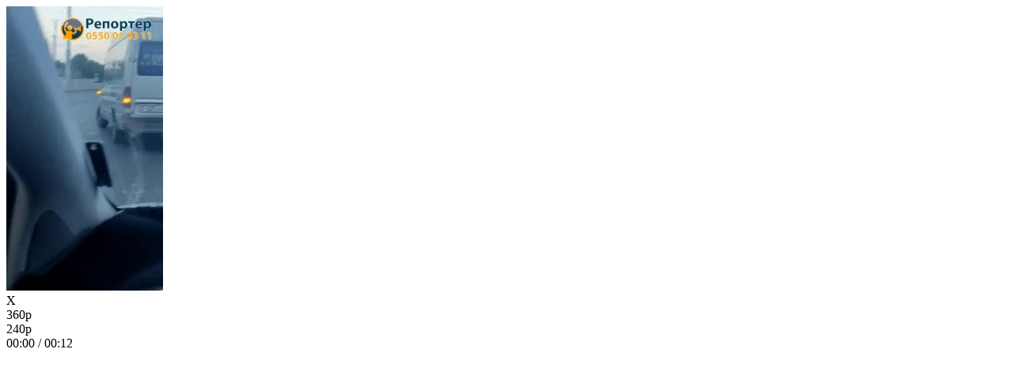

--- FILE ---
content_type: text/html; charset=utf-8
request_url: https://bulbul.kg/video:86853?embed
body_size: 2448
content:
<!doctype html><html lang="ru-KG" class="embed-bulbul" data-player-size="small"><head>
				<script>
				window.addEventListener('message', function(event) {
					const{origin,data} = event;
					const origin_domains = [
						'https://reporter.akipress.org',
						'https://kg.akipress.org',
						'https://svodka.akipress.org',
						'https://sport.akipress.org',
						'https://eco.akipress.org',
						'https://bilim.akipress.org',
						'https://culture.akipress.org',
						'https://zdorovie.akipress.org',
						'https://www.tazabek.kg',
						'https://www.turmush.kg'
					];
					if (origin_domains.indexOf(origin) > -1 && data === 'playVideo') {
						document.getElementById('aki-video-player-container').click();
					}
				});
				</script>
<title>Возле западного автовокзала маршрутка поворачивает в неположенном месте. Видео</title>
<meta content="width=device-width, initial-scale=1" name="viewport">
<link rel="stylesheet" type="text/css" href="//bulbul.kg/ui/css/aki_video.css?4"/>
<script type="text/javascript">
var videoData = {videoId: 86853,prefix:"d5cbd163ac386ab0f1e643ed5f0e7da8",adId:0,bannerId:0,poster: "//static.bulbul.kg/img/3/86853.d5cbd163ac386ab0f1e643ed5f0e7da8.1.360.jpg",src: "https://static.bulbul.kg/mp4/3/86853.d5cbd163ac386ab0f1e643ed5f0e7da8.360.mp4"};
var flashPlayback = '<h3>Ваш браузер не поддерживает HTML5 Видео. Рекомендуется обновить браузер. Также, вы можете <a href="https://static.bulbul.kg/mp4/3/86853.d5cbd163ac386ab0f1e643ed5f0e7da8.360.mp4">скачать видео</a>, чтобы просмотреть на компьютере.</h3>';
var adEnabled = "";
var postVideoAdLink = "";
var adUd = "3.16.69.101";
var adForwardUrl = "";
var adDuration = "0";
var adDisplayedDuration = "";
var vidAdShowedIds = "";
var postVideoDuration = "00:12";
var bannerPath = "";
var bannerLink = "";
var isMobile = "";
var videoSeen = "";
var vidAdCnt = parseInt("0");
var videoAdLink = "";
var httpVar = "https";





</script><script type="text/javascript">var videoResolutions = {"240":true,"360":true,"720":false};var hasQualities="1";</script><script src="//bulbul.kg/ui/js/aki_video.js?51" type="text/javascript"></script>
<link href="https://bulbul.kg/video:86853" rel="canonical"><!-- Google Tag Manager -->
<script>(function(w,d,s,l,i){w[l]=w[l]||[];w[l].push({'gtm.start':
new Date().getTime(),event:'gtm.js'});var f=d.getElementsByTagName(s)[0],
j=d.createElement(s),dl=l!='dataLayer'?'&l='+l:'';j.async=true;j.src=
'https://www.googletagmanager.com/gtm.js?id='+i+dl;f.parentNode.insertBefore(j,f);
})(window,document,'script','dataLayer','GTM-TLPSRR9');</script>
<!-- End Google Tag Manager -->
</head><body class="embed-bulbul"><!-- Google Tag Manager (noscript) -->
<noscript><iframe src="https://www.googletagmanager.com/ns.html?id=GTM-TLPSRR9"
height="0" width="0" style="display:none;visibility:hidden"></iframe></noscript>
<!-- End Google Tag Manager (noscript) -->
						<style>
							
						</style>
<div id="aki-video-container" class="aki-video-element">
	<div id="aki-video-player-container" class="aki-video-element qwe123">
		<video id="aki-video-player" poster="//static.bulbul.kg/img/3/86853.d5cbd163ac386ab0f1e643ed5f0e7da8.1.360.jpg" class="no-controls aki-video-element tests" x-webkit-airplay="allow">
		<source src="https://static.bulbul.kg/mp4/3/86853.d5cbd163ac386ab0f1e643ed5f0e7da8.360.mp4" id="aki-video-source" class="aki-video-element" type="video/mp4"/>
		<!--noindex-->
		Ваш браузер не поддерживает HTML5 Видео. Рекомендуется обновить браузер. Также, вы можете скачать видео, чтобы просмотреть на компьютере.
		<!--/noindex-->
		</video>
	</div>
	<div id="video-banner" class="aki-video-element video-banner-ui video-banner-hidden">
					<div class="video-banner-container" id="video-banner-container">
						<div class="video-banner-block" id="video-banner-block">
							<div class="video-banner-inner-container" id="video-banner-inner-container"></div>
						</div>
						<div class="video-banner-close" id="video-banner-close"><div class="video-banner-close-btn">X</div></div>
					</div>
				</div>
				<div id="video-banner-collapse" class="aki-video-element video-banner-ui-collapse"><div id="video-banner-collapse-container" class="aki-video-element video-banner-collapse-container"><div class="aki-video-element video-banner-ui-collapse-btn"></div></div></div>
	
	<div id="aki-video-settings-menu" role="menu" class="aki-video-popup aki-video-settings-menu aki-video-element"><div class="aki-video-menuitem" role="menuitem" aria-checked="true" aria-setsize="360"><div class="abp-quality aki-video-element"><span class="aki-video-element">360p</span></div></div><div class="aki-video-menuitem aki-video-element" role="menuitem" aria-setsize="240"><div class="abp-quality aki-video-element"><span class="aki-video-element">240p</span></div></div></div>
	<div id="aki-video-controls" class="aki-video-element">
		<div id="aki-progress-bar" class="aki-video-element">
			<div id="aki-progress-list" class="aki-video-element">
				<div id="aki-progress-unloaded" class="aki-video-element aki-progress-elements"></div>
				<div id="aki-progress-play" class="aki-video-element aki-progress-elements"></div>
				<div id="aki-progress-load" class="aki-video-element aki-progress-elements"></div>
			</div>
			<div id="aki-scrubber-button" class="aki-scrubber-btn aki-video-element"></div>
		</div>
		<div id="aki-video-buttons" class="aki-video-element">
			<div id="aki-play-pause" class="aki-video-element aki-icons-sprite aki-play-video" role="button" tabindex="6000"></div>
			<div id="aki-mute-volume" class="aki-video-element aki-icons-sprite aki-mute-video" role="button" tabindex="6100" title="Выключить"></div>
			<div id="aki-volume-slider" role="slider" class="aki-video-element">
				<div id="aki-volume-slider-foreground" class="aki-video-element" draggable="false"></div>
			</div>
			<div id="aki-video-time-display" class="aki-video-element"><span id="aki-video-time-current" class="aki-video-element">00:00</span><span id="aki-video-time-separator" class="aki-video-element">&nbsp;/&nbsp;</span><span id="aki-video-time-duration" class="aki-video-element" data-value="13">00:12</span></div>
			<div role="button" tabindex="6900" title="На весь экран" id="aki-full-screen" class="aki-video-element aki-icons-sprite aki-full-screen-enter"></div>
			<div role="button" tabindex="6500" title="Обычный режим" id="aki-theater-mode" class="aki-video-element aki-theater-mode"><span class="aki-video-element aki-theater-mode-border"></span></div>
			<div role="button" tabindex="6600" title="Настройки" id="aki-watch-settings" class="aki-video-element aki-icons-sprite"></div>
			<div style="display:block;" role="button" tabindex="6800" title="Посмотреть на Bulbul" id="aki-watch-on-bulbul" class="aki-video-element aki-icons-sprite" data-href="https://bulbul.kg/video:86853" onclick="window.open(this.getAttribute('data-href'),'_blank');"></div>
		</div>
	</div>
<!--[if lte IE 9]>
<h3>Ваш браузер не поддерживает HTML5 Видео. Рекомендуется обновить браузер. Также, вы можете <a href="https://static.bulbul.kg/mp4/3/86853.d5cbd163ac386ab0f1e643ed5f0e7da8.360.mp4">скачать видео</a>, чтобы просмотреть на компьютере.</h3>
<![endif]-->
<!--[if gt IE 9]><!-->
</div>
<div id="aki-video-flash"></div>
<!--<![endif]--></body></html>